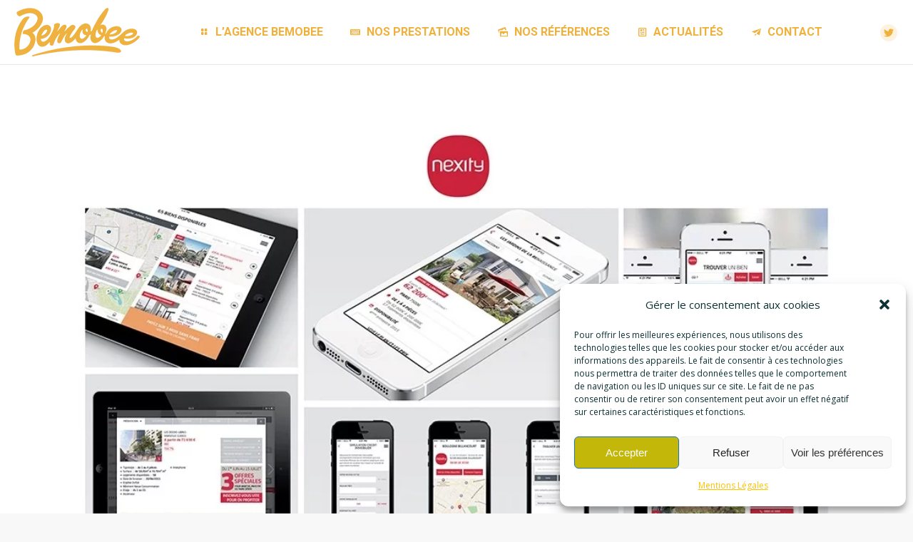

--- FILE ---
content_type: text/html; charset=UTF-8
request_url: https://bemobee.com/project/application-mobile-nexity/
body_size: 15425
content:
<!DOCTYPE html>
<!--[if lt IE 10 ]>
<html dir="ltr" lang="fr-FR"
	prefix="og: https://ogp.me/ns#"  class="old-ie no-js">
<![endif]-->
<!--[if !(IE 6) | !(IE 7) | !(IE 8)  ]><!-->
<html dir="ltr" lang="fr-FR"
	prefix="og: https://ogp.me/ns#"  class="no-js">
<!--<![endif]-->
<head>
	
	<meta charset="UTF-8" />
		<meta name="viewport" content="width=device-width, initial-scale=1, maximum-scale=1">
		<link rel="profile" href="http://gmpg.org/xfn/11" />
	<link rel="pingback" href="https://bemobee.com/xmlrpc.php" />
	
		<!-- All in One SEO 4.3.4.1 - aioseo.com -->
		<meta name="description" content="L’agence mobile Bemobee a conçu et réalisé les applications mobiles NEXITY : promotion des programmes, simulateurs , prise de rendez vous ." />
		<meta name="robots" content="max-image-preview:large" />
		<meta name="google-site-verification" content="6a78a54103f98c61" />
		<link rel="canonical" href="https://bemobee.com/project/application-mobile-nexity/" />
		<meta name="generator" content="All in One SEO (AIOSEO) 4.3.4.1 " />
		<meta property="og:locale" content="fr_FR" />
		<meta property="og:site_name" content="Bemobee : Agence UX Design et développement application mobile" />
		<meta property="og:type" content="article" />
		<meta property="og:title" content="Bemobee : Développement de l&#039;application mobile NEXITY" />
		<meta property="og:description" content="L’agence mobile Bemobee a eu le plaisir d’accompagner le groupe Nexity dans la refonte de leurs applications mobiles." />
		<meta property="og:url" content="https://bemobee.com/project/application-mobile-nexity/" />
		<meta property="og:image" content="https://bemobee.com/wp-content/uploads/2016/12/nexity.jpg" />
		<meta property="og:image:secure_url" content="https://bemobee.com/wp-content/uploads/2016/12/nexity.jpg" />
		<meta property="og:image:width" content="1000" />
		<meta property="og:image:height" content="700" />
		<meta property="article:published_time" content="2016-12-13T16:00:15+00:00" />
		<meta property="article:modified_time" content="2017-10-27T08:28:59+00:00" />
		<meta name="twitter:card" content="summary" />
		<meta name="twitter:site" content="@bemobee" />
		<meta name="twitter:title" content="Bemobee : Développement de l&#039;application mobile NEXITY" />
		<meta name="twitter:description" content="L’agence mobile Bemobee a eu le plaisir d’accompagner le groupe Nexity dans la refonte de leurs applications mobiles." />
		<meta name="twitter:creator" content="@bemobee" />
		<meta name="twitter:image" content="https://bemobee.com/wp-content/uploads/2016/12/nexity.jpg" />
		<meta name="twitter:label1" content="Écrit par" />
		<meta name="twitter:data1" content="webmaster" />
		<meta name="twitter:label2" content="Estimation du temps de lecture" />
		<meta name="twitter:data2" content="1 minute" />
		<script type="application/ld+json" class="aioseo-schema">
			{"@context":"https:\/\/schema.org","@graph":[{"@type":"BreadcrumbList","@id":"https:\/\/bemobee.com\/project\/application-mobile-nexity\/#breadcrumblist","itemListElement":[{"@type":"ListItem","@id":"https:\/\/bemobee.com\/#listItem","position":1,"item":{"@type":"WebPage","@id":"https:\/\/bemobee.com\/","name":"Accueil","description":"NOS PRESTATIONS D\u00e9veloppement d'applications Devenues des indispensables des smartphones, les applications mobiles rapportent des b\u00e9n\u00e9fices multiples pour les entreprises. Que vous d\u00e9siriez d\u00e9velopper une application grand","url":"https:\/\/bemobee.com\/"},"nextItem":"https:\/\/bemobee.com\/project\/application-mobile-nexity\/#listItem"},{"@type":"ListItem","@id":"https:\/\/bemobee.com\/project\/application-mobile-nexity\/#listItem","position":2,"item":{"@type":"WebPage","@id":"https:\/\/bemobee.com\/project\/application-mobile-nexity\/","name":"APPLICATION MOBILE NEXITY","description":"L\u2019agence mobile Bemobee a con\u00e7u et r\u00e9alis\u00e9 les applications mobiles NEXITY : promotion des programmes, simulateurs , prise de rendez vous .","url":"https:\/\/bemobee.com\/project\/application-mobile-nexity\/"},"previousItem":"https:\/\/bemobee.com\/#listItem"}]},{"@type":"Organization","@id":"https:\/\/bemobee.com\/#organization","name":"Bemobee","url":"https:\/\/bemobee.com\/","logo":{"@type":"ImageObject","url":"https:\/\/bemobee.com\/wp-content\/uploads\/2017\/01\/logo-web.png","@id":"https:\/\/bemobee.com\/#organizationLogo","width":177,"height":68,"caption":"Bemobee, agence mobile"},"image":{"@id":"https:\/\/bemobee.com\/#organizationLogo"},"sameAs":["https:\/\/twitter.com\/bemobee"]},{"@type":"Person","@id":"https:\/\/bemobee.com\/author\/webmaster\/#author","url":"https:\/\/bemobee.com\/author\/webmaster\/","name":"webmaster"},{"@type":"WebPage","@id":"https:\/\/bemobee.com\/project\/application-mobile-nexity\/#webpage","url":"https:\/\/bemobee.com\/project\/application-mobile-nexity\/","name":"Bemobee : conception et D\u00e9veloppement des applications mobiles NEXITY","description":"L\u2019agence mobile Bemobee a con\u00e7u et r\u00e9alis\u00e9 les applications mobiles NEXITY : promotion des programmes, simulateurs , prise de rendez vous .","inLanguage":"fr-FR","isPartOf":{"@id":"https:\/\/bemobee.com\/#website"},"breadcrumb":{"@id":"https:\/\/bemobee.com\/project\/application-mobile-nexity\/#breadcrumblist"},"author":{"@id":"https:\/\/bemobee.com\/author\/webmaster\/#author"},"creator":{"@id":"https:\/\/bemobee.com\/author\/webmaster\/#author"},"image":{"@type":"ImageObject","url":"https:\/\/bemobee.com\/wp-content\/uploads\/2016\/12\/nexity.jpg","@id":"https:\/\/bemobee.com\/#mainImage","width":1000,"height":700,"caption":"APPLICATION NEXITY"},"primaryImageOfPage":{"@id":"https:\/\/bemobee.com\/project\/application-mobile-nexity\/#mainImage"},"datePublished":"2016-12-13T16:00:15+01:00","dateModified":"2017-10-27T08:28:59+02:00"},{"@type":"WebSite","@id":"https:\/\/bemobee.com\/#website","url":"https:\/\/bemobee.com\/","name":"Bemobee : Agence UX Design et d\u00e9veloppement application mobile","description":"agence mobile  : d\u00e9veloppement application, pwa, sites mobiles first","inLanguage":"fr-FR","publisher":{"@id":"https:\/\/bemobee.com\/#organization"}}]}
		</script>
		<!-- All in One SEO -->

<script type="text/javascript">
function createCookie(a,d,b){if(b){var c=new Date;c.setTime(c.getTime()+864E5*b);b="; expires="+c.toGMTString()}else b="";document.cookie=a+"="+d+b+"; path=/"}function readCookie(a){a+="=";for(var d=document.cookie.split(";"),b=0;b<d.length;b++){for(var c=d[b];" "==c.charAt(0);)c=c.substring(1,c.length);if(0==c.indexOf(a))return c.substring(a.length,c.length)}return null}function eraseCookie(a){createCookie(a,"",-1)}
function areCookiesEnabled(){var a=!1;createCookie("testing","Hello",1);null!=readCookie("testing")&&(a=!0,eraseCookie("testing"));return a}(function(a){var d=readCookie("devicePixelRatio"),b=void 0===a.devicePixelRatio?1:a.devicePixelRatio;areCookiesEnabled()&&null==d&&(createCookie("devicePixelRatio",b,7),1!=b&&a.location.reload(!0))})(window);
</script>
	<!-- This site is optimized with the Yoast SEO plugin v18.9 - https://yoast.com/wordpress/plugins/seo/ -->
	<title>Bemobee : conception et Développement des applications mobiles NEXITY</title>
	<meta name="description" content="L’agence mobile Bemobee a conçu et réalisé les applications mobiles NEXITY : promotion des programmes, simulateurs , prise de rendez vous ." />
	<meta name="robots" content="index, follow, max-snippet:-1, max-image-preview:large, max-video-preview:-1" />
	<link rel="canonical" href="https://bemobee.com/project/application-mobile-nexity/" />
	<meta property="og:locale" content="fr_FR" />
	<meta property="og:type" content="article" />
	<meta property="og:title" content="Bemobee : Développement de l&#039;application mobile NEXITY" />
	<meta property="og:description" content="L’agence mobile Bemobee a eu le plaisir d’accompagner le groupe Nexity dans la refonte de leurs applications mobiles." />
	<meta property="og:url" content="https://bemobee.com/project/application-mobile-nexity/" />
	<meta property="og:site_name" content="Bemobee : Agence UX Design et développement application mobile" />
	<meta property="article:modified_time" content="2017-10-27T08:28:59+00:00" />
	<meta property="og:image" content="https://bemobee.com/wp-content/uploads/2016/12/nexity.jpg" />
	<meta property="og:image:width" content="1000" />
	<meta property="og:image:height" content="700" />
	<meta property="og:image:type" content="image/jpeg" />
	<meta name="twitter:card" content="summary" />
	<meta name="twitter:title" content="Bemobee : Développement de l&#039;application mobile NEXITY" />
	<meta name="twitter:description" content="L’agence mobile Bemobee a eu le plaisir d’accompagner le groupe Nexity dans la refonte de leurs applications mobiles." />
	<meta name="twitter:image" content="https://bemobee.com/wp-content/uploads/2016/12/nexity.jpg" />
	<meta name="twitter:site" content="@bemobee" />
	<meta name="twitter:label1" content="Durée de lecture estimée" />
	<meta name="twitter:data1" content="1 minute" />
	<script type="application/ld+json" class="yoast-schema-graph">{"@context":"https://schema.org","@graph":[{"@type":"Organization","@id":"https://bemobee.com/#organization","name":"Bemobee","url":"https://bemobee.com/","sameAs":["https://twitter.com/bemobee"],"logo":{"@type":"ImageObject","inLanguage":"fr-FR","@id":"https://bemobee.com/#/schema/logo/image/","url":"https://bemobee.com/wp-content/uploads/2017/01/logo-web.png","contentUrl":"https://bemobee.com/wp-content/uploads/2017/01/logo-web.png","width":177,"height":68,"caption":"Bemobee"},"image":{"@id":"https://bemobee.com/#/schema/logo/image/"}},{"@type":"WebSite","@id":"https://bemobee.com/#website","url":"https://bemobee.com/","name":"Bemobee : Agence UX Design et développement application mobile","description":"agence mobile  : développement application, pwa, sites mobiles first","publisher":{"@id":"https://bemobee.com/#organization"},"potentialAction":[{"@type":"SearchAction","target":{"@type":"EntryPoint","urlTemplate":"https://bemobee.com/?s={search_term_string}"},"query-input":"required name=search_term_string"}],"inLanguage":"fr-FR"},{"@type":"ImageObject","inLanguage":"fr-FR","@id":"https://bemobee.com/project/application-mobile-nexity/#primaryimage","url":"https://bemobee.com/wp-content/uploads/2016/12/nexity.jpg","contentUrl":"https://bemobee.com/wp-content/uploads/2016/12/nexity.jpg","width":1000,"height":700,"caption":"APPLICATION NEXITY"},{"@type":"WebPage","@id":"https://bemobee.com/project/application-mobile-nexity/#webpage","url":"https://bemobee.com/project/application-mobile-nexity/","name":"Bemobee : conception et Développement des applications mobiles NEXITY","isPartOf":{"@id":"https://bemobee.com/#website"},"primaryImageOfPage":{"@id":"https://bemobee.com/project/application-mobile-nexity/#primaryimage"},"datePublished":"2016-12-13T16:00:15+00:00","dateModified":"2017-10-27T08:28:59+00:00","description":"L’agence mobile Bemobee a conçu et réalisé les applications mobiles NEXITY : promotion des programmes, simulateurs , prise de rendez vous .","breadcrumb":{"@id":"https://bemobee.com/project/application-mobile-nexity/#breadcrumb"},"inLanguage":"fr-FR","potentialAction":[{"@type":"ReadAction","target":["https://bemobee.com/project/application-mobile-nexity/"]}]},{"@type":"BreadcrumbList","@id":"https://bemobee.com/project/application-mobile-nexity/#breadcrumb","itemListElement":[{"@type":"ListItem","position":1,"name":"Accueil","item":"https://bemobee.com/"},{"@type":"ListItem","position":2,"name":"Portfolio","item":"https://bemobee.com/project/"},{"@type":"ListItem","position":3,"name":"APPLICATION MOBILE NEXITY"}]}]}</script>
	<!-- / Yoast SEO plugin. -->


<link rel='dns-prefetch' href='//fonts.googleapis.com' />
<link rel='dns-prefetch' href='//s.w.org' />
<link rel="alternate" type="application/rss+xml" title="Bemobee : Agence UX Design et développement application mobile &raquo; Flux" href="https://bemobee.com/feed/" />
<link rel="alternate" type="application/rss+xml" title="Bemobee : Agence UX Design et développement application mobile &raquo; Flux des commentaires" href="https://bemobee.com/comments/feed/" />
		<script type="text/javascript">
			window._wpemojiSettings = {"baseUrl":"https:\/\/s.w.org\/images\/core\/emoji\/12.0.0-1\/72x72\/","ext":".png","svgUrl":"https:\/\/s.w.org\/images\/core\/emoji\/12.0.0-1\/svg\/","svgExt":".svg","source":{"concatemoji":"https:\/\/bemobee.com\/wp-includes\/js\/wp-emoji-release.min.js?ver=5ce8cbf3974e0520c0b935f52e66d17c"}};
			/*! This file is auto-generated */
			!function(e,a,t){var r,n,o,i,p=a.createElement("canvas"),s=p.getContext&&p.getContext("2d");function c(e,t){var a=String.fromCharCode;s.clearRect(0,0,p.width,p.height),s.fillText(a.apply(this,e),0,0);var r=p.toDataURL();return s.clearRect(0,0,p.width,p.height),s.fillText(a.apply(this,t),0,0),r===p.toDataURL()}function l(e){if(!s||!s.fillText)return!1;switch(s.textBaseline="top",s.font="600 32px Arial",e){case"flag":return!c([127987,65039,8205,9895,65039],[127987,65039,8203,9895,65039])&&(!c([55356,56826,55356,56819],[55356,56826,8203,55356,56819])&&!c([55356,57332,56128,56423,56128,56418,56128,56421,56128,56430,56128,56423,56128,56447],[55356,57332,8203,56128,56423,8203,56128,56418,8203,56128,56421,8203,56128,56430,8203,56128,56423,8203,56128,56447]));case"emoji":return!c([55357,56424,55356,57342,8205,55358,56605,8205,55357,56424,55356,57340],[55357,56424,55356,57342,8203,55358,56605,8203,55357,56424,55356,57340])}return!1}function d(e){var t=a.createElement("script");t.src=e,t.defer=t.type="text/javascript",a.getElementsByTagName("head")[0].appendChild(t)}for(i=Array("flag","emoji"),t.supports={everything:!0,everythingExceptFlag:!0},o=0;o<i.length;o++)t.supports[i[o]]=l(i[o]),t.supports.everything=t.supports.everything&&t.supports[i[o]],"flag"!==i[o]&&(t.supports.everythingExceptFlag=t.supports.everythingExceptFlag&&t.supports[i[o]]);t.supports.everythingExceptFlag=t.supports.everythingExceptFlag&&!t.supports.flag,t.DOMReady=!1,t.readyCallback=function(){t.DOMReady=!0},t.supports.everything||(n=function(){t.readyCallback()},a.addEventListener?(a.addEventListener("DOMContentLoaded",n,!1),e.addEventListener("load",n,!1)):(e.attachEvent("onload",n),a.attachEvent("onreadystatechange",function(){"complete"===a.readyState&&t.readyCallback()})),(r=t.source||{}).concatemoji?d(r.concatemoji):r.wpemoji&&r.twemoji&&(d(r.twemoji),d(r.wpemoji)))}(window,document,window._wpemojiSettings);
		</script>
		<style type="text/css">
img.wp-smiley,
img.emoji {
	display: inline !important;
	border: none !important;
	box-shadow: none !important;
	height: 1em !important;
	width: 1em !important;
	margin: 0 .07em !important;
	vertical-align: -0.1em !important;
	background: none !important;
	padding: 0 !important;
}
</style>
	<link rel='stylesheet' id='layerslider-css'  href='https://bemobee.com/wp-content/plugins/LayerSlider/static/layerslider/css/layerslider.css?ver=6.0.6' type='text/css' media='all' />
<link rel='stylesheet' id='ls-google-fonts-css'  href='https://fonts.googleapis.com/css?family=Lato:100,300,regular,700,900%7COpen+Sans:300%7CIndie+Flower:regular%7COswald:300,regular,700&#038;subset=latin%2Clatin-ext' type='text/css' media='all' />
<link rel='stylesheet' id='wp-block-library-css'  href='https://bemobee.com/wp-includes/css/dist/block-library/style.min.css?ver=5ce8cbf3974e0520c0b935f52e66d17c' type='text/css' media='all' />
<link rel='stylesheet' id='contact-form-7-css'  href='https://bemobee.com/wp-content/plugins/contact-form-7/includes/css/styles.css?ver=5.5.6.1' type='text/css' media='all' />
<style id='contact-form-7-inline-css' type='text/css'>
.wpcf7 .wpcf7-recaptcha iframe {margin-bottom: 0;}.wpcf7 .wpcf7-recaptcha[data-align="center"] > div {margin: 0 auto;}.wpcf7 .wpcf7-recaptcha[data-align="right"] > div {margin: 0 0 0 auto;}
</style>
<link rel='stylesheet' id='tp_twitter_plugin_css-css'  href='https://bemobee.com/wp-content/plugins/recent-tweets-widget/tp_twitter_plugin.css?ver=1.0' type='text/css' media='screen' />
<link rel='stylesheet' id='rs-plugin-settings-css'  href='https://bemobee.com/wp-content/plugins/revslider/public/assets/css/settings.css?ver=5.3.0.2' type='text/css' media='all' />
<style id='rs-plugin-settings-inline-css' type='text/css'>
#rs-demo-id {}
</style>
<link rel='stylesheet' id='cmplz-general-css'  href='https://bemobee.com/wp-content/plugins/complianz-gdpr/assets/css/cookieblocker.min.css?ver=6.4.0' type='text/css' media='all' />
<link rel='stylesheet' id='simple-social-icons-font-css'  href='https://bemobee.com/wp-content/plugins/simple-social-icons/css/style.css?ver=3.0.2' type='text/css' media='all' />
<link rel='stylesheet' id='js_composer_front-css'  href='//bemobee.com/wp-content/uploads/js_composer/js_composer_front_custom.css?ver=5.0.1' type='text/css' media='all' />
<link rel='stylesheet' id='dt-web-fonts-css'  href='//fonts.googleapis.com/css?family=Roboto%3A400%2C500%2C700%7COpen+Sans%3A400%2C600%7CAbril+Fatface&#038;ver=5ce8cbf3974e0520c0b935f52e66d17c' type='text/css' media='all' />
<link rel='stylesheet' id='dt-main-css'  href='https://bemobee.com/wp-content/themes/dt-the7/css/main.min.css?ver=1.0.0' type='text/css' media='all' />
<!--[if lt IE 10]>
<link rel='stylesheet' id='dt-old-ie-css'  href='https://bemobee.com/wp-content/themes/dt-the7/css/old-ie.css?ver=1.0.0' type='text/css' media='all' />
<![endif]-->
<link rel='stylesheet' id='dt-awsome-fonts-css'  href='https://bemobee.com/wp-content/themes/dt-the7/fonts/FontAwesome/css/font-awesome.min.css?ver=1.0.0' type='text/css' media='all' />
<link rel='stylesheet' id='dt-fontello-css'  href='https://bemobee.com/wp-content/themes/dt-the7/fonts/fontello/css/fontello.min.css?ver=1.0.0' type='text/css' media='all' />
<link rel='stylesheet' id='the7pt-static-css'  href='https://bemobee.com/wp-content/themes/dt-the7/css/post-type.css?ver=1.0.0' type='text/css' media='all' />
<!--[if lt IE 10]>
<link rel='stylesheet' id='dt-custom-old-ie.less-css'  href='https://bemobee.com/wp-content/uploads/wp-less/dt-the7/css/custom-old-ie-1fa958c893.css?ver=1.0.0' type='text/css' media='all' />
<![endif]-->
<link rel='stylesheet' id='dt-custom.less-css'  href='https://bemobee.com/wp-content/uploads/wp-less/dt-the7/css/custom-1fa958c893.css?ver=1.0.0' type='text/css' media='all' />
<link rel='stylesheet' id='dt-media.less-css'  href='https://bemobee.com/wp-content/uploads/wp-less/dt-the7/css/media-1fa958c893.css?ver=1.0.0' type='text/css' media='all' />
<link rel='stylesheet' id='the7pt.less-css'  href='https://bemobee.com/wp-content/uploads/wp-less/dt-the7/css/post-type-dynamic-1fa958c893.css?ver=1.0.0' type='text/css' media='all' />
<link rel='stylesheet' id='style-css'  href='https://bemobee.com/wp-content/themes/dt-the7-child/style.css?ver=1.0.0' type='text/css' media='all' />
<link rel='stylesheet' id='bsf-Defaults-css'  href='https://bemobee.com/wp-content/uploads/smile_fonts/Defaults/Defaults.css?ver=5ce8cbf3974e0520c0b935f52e66d17c' type='text/css' media='all' />
<script type='text/javascript' src='https://bemobee.com/wp-includes/js/jquery/jquery.js?ver=1.12.4-wp'></script>
<script type='text/javascript' src='https://bemobee.com/wp-includes/js/jquery/jquery-migrate.min.js?ver=1.4.1'></script>
<script type='text/javascript' src='https://bemobee.com/wp-content/plugins/LayerSlider/static/layerslider/js/greensock.js?ver=1.19.0'></script>
<script type='text/javascript'>
/* <![CDATA[ */
var LS_Meta = {"v":"6.0.6"};
/* ]]> */
</script>
<script type='text/javascript' src='https://bemobee.com/wp-content/plugins/LayerSlider/static/layerslider/js/layerslider.kreaturamedia.jquery.js?ver=6.0.6'></script>
<script type='text/javascript' src='https://bemobee.com/wp-content/plugins/LayerSlider/static/layerslider/js/layerslider.transitions.js?ver=6.0.6'></script>
<script type='text/javascript' src='https://bemobee.com/wp-content/plugins/google-analytics-for-wordpress/assets/js/frontend-gtag.min.js?ver=8.17'></script>
<script data-cfasync="false" data-wpfc-render="false" type="text/javascript" id='monsterinsights-frontend-script-js-extra'>/* <![CDATA[ */
var monsterinsights_frontend = {"js_events_tracking":"true","download_extensions":"doc,pdf,ppt,zip,xls,docx,pptx,xlsx","inbound_paths":"[{\"path\":\"\\\/go\\\/\",\"label\":\"affiliate\"},{\"path\":\"\\\/recommend\\\/\",\"label\":\"affiliate\"}]","home_url":"https:\/\/bemobee.com","hash_tracking":"false","v4_id":"G-PRLXLKGGJ8"};/* ]]> */
</script>
<script type='text/javascript' src='https://bemobee.com/wp-content/plugins/revslider/public/assets/js/jquery.themepunch.tools.min.js?ver=5.3.0.2'></script>
<script type='text/javascript' src='https://bemobee.com/wp-content/plugins/revslider/public/assets/js/jquery.themepunch.revolution.min.js?ver=5.3.0.2'></script>
<script type='text/javascript'>
/* <![CDATA[ */
var dtLocal = {"themeUrl":"https:\/\/bemobee.com\/wp-content\/themes\/dt-the7","passText":"Pour voir ce contenu, entrer le mots de passe:","moreButtonText":{"loading":"Chargement..."},"postID":"15238","ajaxurl":"https:\/\/bemobee.com\/wp-admin\/admin-ajax.php","contactNonce":"2a36ca03e6","ajaxNonce":"06bcdec822","pageData":"","themeSettings":{"smoothScroll":"off","lazyLoading":false,"accentColor":{"mode":"solid","color":"#efb13c"},"floatingHeader":{"showAfter":94,"showMenu":true,"height":56,"logo":{"showLogo":true,"html":"<img class=\" preload-me\" src=\"https:\/\/bemobee.com\/wp-content\/uploads\/2017\/01\/logo-web.png\" srcset=\"https:\/\/bemobee.com\/wp-content\/uploads\/2017\/01\/logo-web.png 177w, https:\/\/bemobee.com\/wp-content\/uploads\/2017\/01\/logo-web.png 177w\" width=\"177\" height=\"68\"   sizes=\"177px\" alt=\"Bemobee : Agence UX Design et d\u00e9veloppement application mobile\" \/>"}},"mobileHeader":{"firstSwitchPoint":990,"secondSwitchPoint":500},"content":{"responsivenessTreshold":"970","textColor":"#787d85","headerColor":"#3b3f4a"},"stripes":{"stripe1":{"textColor":"#787d85","headerColor":"#3b3f4a"},"stripe2":{"textColor":"#8b9199","headerColor":"#ffffff"},"stripe3":{"textColor":"#ffffff","headerColor":"#ffffff"}}},"VCMobileScreenWidth":"768"};
/* ]]> */
</script>
<script type='text/javascript' src='https://bemobee.com/wp-content/themes/dt-the7/js/above-the-fold.min.js?ver=1.0.0'></script>
<script type='text/javascript' src='https://bemobee.com/wp-content/plugins/google-analyticator/external-tracking.min.js?ver=6.5.4'></script>
<meta name="generator" content="Powered by LayerSlider 6.0.6 - Multi-Purpose, Responsive, Parallax, Mobile-Friendly Slider Plugin for WordPress." />
<!-- LayerSlider updates and docs at: https://layerslider.kreaturamedia.com -->
<link rel='https://api.w.org/' href='https://bemobee.com/wp-json/' />
<link rel="EditURI" type="application/rsd+xml" title="RSD" href="https://bemobee.com/xmlrpc.php?rsd" />
<link rel="wlwmanifest" type="application/wlwmanifest+xml" href="https://bemobee.com/wp-includes/wlwmanifest.xml" /> 

<link rel='shortlink' href='https://bemobee.com/?p=15238' />
<link rel="alternate" type="application/json+oembed" href="https://bemobee.com/wp-json/oembed/1.0/embed?url=https%3A%2F%2Fbemobee.com%2Fproject%2Fapplication-mobile-nexity%2F" />
<link rel="alternate" type="text/xml+oembed" href="https://bemobee.com/wp-json/oembed/1.0/embed?url=https%3A%2F%2Fbemobee.com%2Fproject%2Fapplication-mobile-nexity%2F&#038;format=xml" />
<style>.cmplz-hidden{display:none!important;}</style><meta name="generator" content="Powered by Visual Composer - drag and drop page builder for WordPress."/>
<!--[if lte IE 9]><link rel="stylesheet" type="text/css" href="https://bemobee.com/wp-content/plugins/js_composer/assets/css/vc_lte_ie9.min.css" media="screen"><![endif]--><meta name="generator" content="Powered by Slider Revolution 5.3.0.2 - responsive, Mobile-Friendly Slider Plugin for WordPress with comfortable drag and drop interface." />
<link rel="icon" href="https://bemobee.com/wp-content/uploads/2021/05/cropped-BEMOBEE-Logo_short-1-1-150x150.png" sizes="32x32" />
<link rel="icon" href="https://bemobee.com/wp-content/uploads/2021/05/cropped-BEMOBEE-Logo_short-1-1-300x300.png" sizes="192x192" />
<link rel="apple-touch-icon" href="https://bemobee.com/wp-content/uploads/2021/05/cropped-BEMOBEE-Logo_short-1-1-300x300.png" />
<meta name="msapplication-TileImage" content="https://bemobee.com/wp-content/uploads/2021/05/cropped-BEMOBEE-Logo_short-1-1-300x300.png" />
<!-- Google Analytics Tracking by Google Analyticator 6.5.4: http://www.videousermanuals.com/google-analyticator/ -->
<script type="text/javascript">
    var analyticsFileTypes = [''];
    var analyticsSnippet = 'disabled';
    var analyticsEventTracking = 'enabled';
</script>
<script data-service="google-analytics" data-category="statistics" type="text/plain">
	(function(i,s,o,g,r,a,m){i['GoogleAnalyticsObject']=r;i[r]=i[r]||function(){
	(i[r].q=i[r].q||[]).push(arguments)},i[r].l=1*new Date();a=s.createElement(o),
	m=s.getElementsByTagName(o)[0];a.async=1;a.src=g;m.parentNode.insertBefore(a,m)
	})(window,document,'script','//www.google-analytics.com/analytics.js','ga');
	ga('create', 'UA-84272382-1', 'auto');
 
	ga('send', 'pageview');
</script>
<noscript><style type="text/css"> .wpb_animate_when_almost_visible { opacity: 1; }</style></noscript><meta name="google-site-verification" content="I2duicrnLg5sc89VF-0ZTXkShPbKPG84GDtrX8ncqcY" />
</head>
<body data-cmplz=1 class="dt_portfolio-template-default single single-portfolio postid-15238 no-comments title-off disabled-hover-icons overlay-cursor-on srcset-enabled btn-material custom-btn-color custom-btn-hover-color footer-overlap contact-form-minimal accent-bullets bold-icons phantom-fade phantom-line-decoration phantom-custom-logo-on floating-mobile-menu-icon top-header first-switch-logo-left first-switch-menu-right second-switch-logo-left second-switch-menu-right layzr-loading-on no-avatars wpb-js-composer js-comp-ver-5.0.1 vc_responsive elementor-default elementor-kit-17489 outlined-portfolio-icons album-minuatures-style-2">

<div id="page">
	<a class="skip-link screen-reader-text" href="#content">Contenu en pleine largeur</a>

<div class="masthead inline-header center widgets full-height full-width line-decoration dt-parent-menu-clickable show-device-logo show-mobile-logo" role="banner">

	
	<header class="header-bar">

						<div class="branding">

					<a href="https://bemobee.com/"><img class=" preload-me" src="https://bemobee.com/wp-content/uploads/2017/01/logo-web.png" srcset="https://bemobee.com/wp-content/uploads/2017/01/logo-web.png 177w, https://bemobee.com/wp-content/uploads/2017/01/logo-web.png 177w" width="177" height="68"   sizes="177px" alt="Bemobee : Agence UX Design et développement application mobile" /><img class="mobile-logo preload-me" src="https://bemobee.com/wp-content/uploads/2017/01/logo-web.png" srcset="https://bemobee.com/wp-content/uploads/2017/01/logo-web.png 177w, https://bemobee.com/wp-content/uploads/2017/01/logo-web.png 177w" width="177" height="68"   sizes="177px" alt="Bemobee : Agence UX Design et développement application mobile" /></a>
					<div id="site-title" class="assistive-text">Bemobee : Agence UX Design et développement application mobile</div>
					<div id="site-description" class="assistive-text">agence mobile  : développement application, pwa, sites mobiles first</div>

					
					
				</div>
		<ul id="primary-menu" class="main-nav underline-decoration l-to-r-line outside-item-remove-margin" role="menu"><li class="menu-item menu-item-type-post_type menu-item-object-page menu-item-15308 first dt-mega-menu mega-auto-width mega-column-3"><a href='https://bemobee.com/agence-mobile-bemobee/' data-level='1'><i class="fa icon-layout"></i><span class="menu-item-text"><span class="menu-text">L&rsquo;agence Bemobee</span></span></a></li> <li class="menu-item menu-item-type-post_type menu-item-object-page menu-item-has-children menu-item-15307 has-children"><a href='https://bemobee.com/prestations-bemobee/' data-level='1'><i class="fa icon-keyboard"></i><span class="menu-item-text"><span class="menu-text">Nos prestations</span></span></a><ul class="sub-nav hover-style-bg level-arrows-on"><li class="menu-item menu-item-type-post_type menu-item-object-page menu-item-15321 first"><a href='https://bemobee.com/conseil/' data-level='2'><i class="fa icon-check"></i><span class="menu-item-text"><span class="menu-text">Conseil</span></span></a></li> <li class="menu-item menu-item-type-post_type menu-item-object-page menu-item-15318"><a href='https://bemobee.com/ux-design/' data-level='2'><i class="fa icon-check"></i><span class="menu-item-text"><span class="menu-text">UX Design</span></span></a></li> <li class="menu-item menu-item-type-post_type menu-item-object-page menu-item-15319"><a href='https://bemobee.com/applications-mobiles/' data-level='2'><i class="fa icon-check"></i><span class="menu-item-text"><span class="menu-text">Applications mobiles</span></span></a></li> <li class="menu-item menu-item-type-post_type menu-item-object-page menu-item-15322"><a href='https://bemobee.com/sites-web/' data-level='2'><i class="fa icon-check"></i><span class="menu-item-text"><span class="menu-text">Sites web</span></span></a></li> <li class="menu-item menu-item-type-post_type menu-item-object-page menu-item-15320"><a href='https://bemobee.com/referencement/' data-level='2'><i class="fa icon-check"></i><span class="menu-item-text"><span class="menu-text">Référencement</span></span></a></li> </ul></li> <li class="menu-item menu-item-type-post_type menu-item-object-page menu-item-has-children menu-item-18028 has-children"><a href='https://bemobee.com/references/' data-level='1'><i class="fa icon-picture"></i><span class="menu-item-text"><span class="menu-text">Nos références</span></span></a><ul class="sub-nav hover-style-bg level-arrows-on"><li class="menu-item menu-item-type-post_type menu-item-object-page menu-item-18030 first"><a href='https://bemobee.com/applications-professionnelles/' data-level='2'><i class="fa icon-check"></i><span class="menu-item-text"><span class="menu-text">Applications professionnelles</span></span></a></li> <li class="menu-item menu-item-type-post_type menu-item-object-page menu-item-18029"><a href='https://bemobee.com/applications-grand-public/' data-level='2'><i class="fa icon-check"></i><span class="menu-item-text"><span class="menu-text">Applications grand public</span></span></a></li> <li class="menu-item menu-item-type-post_type menu-item-object-page menu-item-18031"><a href='https://bemobee.com/references-clients/' data-level='2'><i class="fa icon-check"></i><span class="menu-item-text"><span class="menu-text">Références clients</span></span></a></li> </ul></li> <li class="menu-item menu-item-type-post_type menu-item-object-page current_page_parent menu-item-15314"><a href='https://bemobee.com/actualites-bemobee/' data-level='1'><i class="fa icon-newspaper"></i><span class="menu-item-text"><span class="menu-text">Actualités</span></span></a></li> <li class="menu-item menu-item-type-post_type menu-item-object-page menu-item-15305"><a href='https://bemobee.com/contact/' data-level='1'><i class="fa icon-paper-plane"></i><span class="menu-item-text"><span class="menu-text">Contact</span></span></a></li> </ul>
		<div class="mini-widgets"><div class="soc-ico show-on-desktop near-logo-first-switch in-menu-second-switch custom-bg hover-accent-bg"><a title="Twitter" href="https://twitter.com/bemobee" target="_blank" class="twitter"><span class="assistive-text">Twitter</span></a></div></div>
	</header>

</div><div class='dt-close-mobile-menu-icon'><span></span></div>
<div class='dt-mobile-header'>
	<ul id="mobile-menu" class="mobile-main-nav" role="menu">
		<li class="menu-item menu-item-type-post_type menu-item-object-page menu-item-15308 first dt-mega-menu mega-auto-width mega-column-3"><a href='https://bemobee.com/agence-mobile-bemobee/' data-level='1'><i class="fa icon-layout"></i><span class="menu-item-text"><span class="menu-text">L&rsquo;agence Bemobee</span></span></a></li> <li class="menu-item menu-item-type-post_type menu-item-object-page menu-item-has-children menu-item-15307 has-children"><a href='https://bemobee.com/prestations-bemobee/' data-level='1'><i class="fa icon-keyboard"></i><span class="menu-item-text"><span class="menu-text">Nos prestations</span></span></a><ul class="sub-nav hover-style-bg level-arrows-on"><li class="menu-item menu-item-type-post_type menu-item-object-page menu-item-15321 first"><a href='https://bemobee.com/conseil/' data-level='2'><i class="fa icon-check"></i><span class="menu-item-text"><span class="menu-text">Conseil</span></span></a></li> <li class="menu-item menu-item-type-post_type menu-item-object-page menu-item-15318"><a href='https://bemobee.com/ux-design/' data-level='2'><i class="fa icon-check"></i><span class="menu-item-text"><span class="menu-text">UX Design</span></span></a></li> <li class="menu-item menu-item-type-post_type menu-item-object-page menu-item-15319"><a href='https://bemobee.com/applications-mobiles/' data-level='2'><i class="fa icon-check"></i><span class="menu-item-text"><span class="menu-text">Applications mobiles</span></span></a></li> <li class="menu-item menu-item-type-post_type menu-item-object-page menu-item-15322"><a href='https://bemobee.com/sites-web/' data-level='2'><i class="fa icon-check"></i><span class="menu-item-text"><span class="menu-text">Sites web</span></span></a></li> <li class="menu-item menu-item-type-post_type menu-item-object-page menu-item-15320"><a href='https://bemobee.com/referencement/' data-level='2'><i class="fa icon-check"></i><span class="menu-item-text"><span class="menu-text">Référencement</span></span></a></li> </ul></li> <li class="menu-item menu-item-type-post_type menu-item-object-page menu-item-has-children menu-item-18028 has-children"><a href='https://bemobee.com/references/' data-level='1'><i class="fa icon-picture"></i><span class="menu-item-text"><span class="menu-text">Nos références</span></span></a><ul class="sub-nav hover-style-bg level-arrows-on"><li class="menu-item menu-item-type-post_type menu-item-object-page menu-item-18030 first"><a href='https://bemobee.com/applications-professionnelles/' data-level='2'><i class="fa icon-check"></i><span class="menu-item-text"><span class="menu-text">Applications professionnelles</span></span></a></li> <li class="menu-item menu-item-type-post_type menu-item-object-page menu-item-18029"><a href='https://bemobee.com/applications-grand-public/' data-level='2'><i class="fa icon-check"></i><span class="menu-item-text"><span class="menu-text">Applications grand public</span></span></a></li> <li class="menu-item menu-item-type-post_type menu-item-object-page menu-item-18031"><a href='https://bemobee.com/references-clients/' data-level='2'><i class="fa icon-check"></i><span class="menu-item-text"><span class="menu-text">Références clients</span></span></a></li> </ul></li> <li class="menu-item menu-item-type-post_type menu-item-object-page current_page_parent menu-item-15314"><a href='https://bemobee.com/actualites-bemobee/' data-level='1'><i class="fa icon-newspaper"></i><span class="menu-item-text"><span class="menu-text">Actualités</span></span></a></li> <li class="menu-item menu-item-type-post_type menu-item-object-page menu-item-15305"><a href='https://bemobee.com/contact/' data-level='1'><i class="fa icon-paper-plane"></i><span class="menu-item-text"><span class="menu-text">Contact</span></span></a></li> 	</ul>
	<div class='mobile-mini-widgets-in-menu'></div>
</div><div class="page-inner">

	
	
	
	<div id="main" class="sidebar-none"  >

		
		<div class="main-gradient"></div>
		<div class="wf-wrap">
			<div class="wf-container-main">

				
	
	
		
		<div id="content" class="content" role="main">

			
				
	<article id="post-15238" class="project-post post-15238 dt_portfolio type-dt_portfolio status-publish has-post-thumbnail dt_portfolio_category-professionnels dt_portfolio_category-32 description-off">

		<div class="wf-container"><div class="wf-cell wf-1 project-slider"><div class="images-container"><a href="https://bemobee.com/wp-content/uploads/2016/12/nexity.jpg" class="dt-single-mfp-popup dt-mfp-item rollover rollover-zoom mfp-image layzr-bg"  data-dt-img-description=""><img src="data:image/svg+xml;charset=utf-8,%3Csvg xmlns%3D'http%3A%2F%2Fwww.w3.org%2F2000%2Fsvg' viewBox%3D'0 0 1000 700'%2F%3E" data-src="https://bemobee.com/wp-content/uploads/2016/12/nexity.jpg" data-srcset="https://bemobee.com/wp-content/uploads/2016/12/nexity.jpg 1000w" class="lazy-load preload-me" alt="APPLICATION NEXITY"  width="1000" height="700"  /></a></div></div></div><div class="wf-container"><div class="wf-cell wf-1 project-content"><div class="vc_row wpb_row vc_row-fluid dt-default" style="margin-top: 0px;margin-bottom: 0px"><div class="wpb_column vc_column_container vc_col-sm-12"><div class="vc_column-inner "><div class="wpb_wrapper"><div class="vc_empty_space"  style="height: 40px" ><span class="vc_empty_space_inner"></span></div>

	<div class="wpb_text_column wpb_content_element ">
		<div class="wpb_wrapper">
			<h4 style="text-align: center;"><span style="color: #efb13c;">Applications mobiles NEXITY : Conception et développement </span></h4>
<p><strong>L’agence mobile Bemobee a conçu et réalisé les applications mobiles et tablettes NEXITY </strong></p>
<p style="text-align: justify;">La demande était la refonte fonctionnelle, ergonomique et technique de leurs applications mobiles.</p>
<p style="text-align: justify;">Les équipes de Bemobee ont ainsi créé pour ces applications mobiles iPad, iPhone et Android des interfaces ergonomiques . Elle sont totalement innovantes, dans le pur respect de la nouvelle charte Nexity.</p>
<p style="text-align: justify;">Les applications mobiles NEXITY permettent donc d&rsquo;offrir aux utilisateurs des superbes interfaces intuitives, simples, fluides et rapides.</p>
<p style="text-align: justify;">Technologiquement avancées, ces applications mobiles offrent une multitude de services jamais vus sur une application immobilière.</p>
<p style="text-align: justify;">Les applications mobiles Nexity, c&rsquo;est plus de 30 000 annonces sont accessibles par liste ou carte.</p>
<p style="text-align: justify;">Les utilisateurs peuvent visualiser les commerces, écoles, ou services à proximité. Ils peuvent télécharger les plans des logements neufs et prendre rendez vous avec les conseillers.</p>
<p style="text-align: justify;">Enfin, les utilisateurs peuvent effectuer des calculs grâce aux simulateurs. Par exemple, la capacité d&#8217;emprunt, le montant des mensualité, les frais de notaires, les réduction d&rsquo;impôts, simulation de revenus ..</p>
<p style="text-align: justify;"><strong>L&rsquo;application mobile NEXITY est disponible sur l&rsquo;Apple Store:</strong></p>
<p style="text-align: justify;"><a href="https://itunes.apple.com/fr/app/nexity-agence-immobiliere/id360152810?mt=8"><img class="size-full wp-image-15825 alignleft" src="https://bemobee.com/wp-content/uploads/2016/12/buy-apple.png" alt="" width="176" height="56" /></a></p>

		</div>
	</div>
</div></div></div></div>
</div></div>
	</article>

<div class="single-related-posts"><h3>Projets similaires :</h3><div class="arrows-accent related-projects slider-wrapper description-under-image content-align-centre" data-padding-side="30" data-autoslide="false" data-delay="" data-loop="false" data-max-width="80"><div class="frame fullwidth-slider"><ul class="clearfix"><li class="fs-entry">

<article class="post post-19646 dt_portfolio type-dt_portfolio status-publish has-post-thumbnail dt_portfolio_category-professionnels dt_portfolio_category-32 text-centered description-off">

	<div class="project-list-media">
	<figure class="buttons-on-img ">
		<a href="https://bemobee.com/project/application-mobile-my-pomona/" class="alignnone rollover layzr-bg" title="Pomona-Planche" ><img class="lazy-load preload-me" src="data:image/svg+xml;charset=utf-8,%3Csvg xmlns%3D'http%3A%2F%2Fwww.w3.org%2F2000%2Fsvg' viewBox%3D'0 0 302 210'%2F%3E" data-src="https://bemobee.com/wp-content/uploads/2022/10/Pomona-Planche-302x210.png" data-srcset="https://bemobee.com/wp-content/uploads/2022/10/Pomona-Planche-302x210.png 302w, https://bemobee.com/wp-content/uploads/2022/10/Pomona-Planche-604x420.png 604w" alt="application mobile my POMONA" width="302" height="210"  /></a>			</figure>
</div>
<div class="project-list-content">
	</div>
</article>

</li><li class="fs-entry">

<article class="post post-18384 dt_portfolio type-dt_portfolio status-publish has-post-thumbnail dt_portfolio_category-professionnels dt_portfolio_category-32 text-centered description-off">

	<div class="project-list-media">
	<figure class="buttons-on-img ">
		<a href="https://bemobee.com/project/application-arcad-arche-mc2/" class="alignnone rollover layzr-bg" title="Arche-Planche (1)" ><img class="lazy-load preload-me" src="data:image/svg+xml;charset=utf-8,%3Csvg xmlns%3D'http%3A%2F%2Fwww.w3.org%2F2000%2Fsvg' viewBox%3D'0 0 302 210'%2F%3E" data-src="https://bemobee.com/wp-content/uploads/2022/05/Arche-Planche-1-302x210.png" data-srcset="https://bemobee.com/wp-content/uploads/2022/05/Arche-Planche-1-302x210.png 302w, https://bemobee.com/wp-content/uploads/2022/05/Arche-Planche-1-604x420.png 604w" alt="Arche-Planche (1)-- agence application mobile" width="302" height="210"  /></a>			</figure>
</div>
<div class="project-list-content">
	</div>
</article>

</li><li class="fs-entry">

<article class="post post-18389 dt_portfolio type-dt_portfolio status-publish has-post-thumbnail dt_portfolio_category-professionnels dt_portfolio_category-32 text-centered description-off">

	<div class="project-list-media">
	<figure class="buttons-on-img ">
		<a href="https://bemobee.com/project/application-mobile-test-clinique-clear-skin-partner/" class="alignnone rollover layzr-bg" title="cspPlanche" ><img class="lazy-load preload-me" src="data:image/svg+xml;charset=utf-8,%3Csvg xmlns%3D'http%3A%2F%2Fwww.w3.org%2F2000%2Fsvg' viewBox%3D'0 0 296 210'%2F%3E" data-src="https://bemobee.com/wp-content/uploads/2021/10/cspPlanche-296x210.png" data-srcset="https://bemobee.com/wp-content/uploads/2021/10/cspPlanche-296x210.png 296w, https://bemobee.com/wp-content/uploads/2021/10/cspPlanche-592x420.png 592w" alt="application Clear skin Partner-- agence application mobile" width="296" height="210"  /></a>			</figure>
</div>
<div class="project-list-content">
	</div>
</article>

</li><li class="fs-entry">

<article class="post post-16989 dt_portfolio type-dt_portfolio status-publish has-post-thumbnail dt_portfolio_category-professionnels dt_portfolio_category-32 text-centered description-off">

	<div class="project-list-media">
	<figure class="buttons-on-img ">
		<a href="https://bemobee.com/project/application-mobile-metier-domia-group/" class="alignnone rollover layzr-bg" title="SHIVA-Planche" ><img class="lazy-load preload-me" src="data:image/svg+xml;charset=utf-8,%3Csvg xmlns%3D'http%3A%2F%2Fwww.w3.org%2F2000%2Fsvg' viewBox%3D'0 0 296 210'%2F%3E" data-src="https://bemobee.com/wp-content/uploads/2020/11/SHIVA-Planche-296x210.png" data-srcset="https://bemobee.com/wp-content/uploads/2020/11/SHIVA-Planche-296x210.png 296w, https://bemobee.com/wp-content/uploads/2020/11/SHIVA-Planche-592x420.png 592w" alt="application mobile métier Domia Pro" width="296" height="210"  /></a>			</figure>
</div>
<div class="project-list-content">
	</div>
</article>

</li></ul></div><div class="prev"><i></i></div><div class="next"><i></i></div></div></div>
			
			

		</div><!-- #content -->

		
	


			</div><!-- .wf-container -->
		</div><!-- .wf-wrap -->
	</div><!-- #main -->

	</div>

	<a href="#" class="scroll-top"></a>

</div><!-- #page -->

<!-- Consent Management powered by Complianz | GDPR/CCPA Cookie Consent https://wordpress.org/plugins/complianz-gdpr -->
<div id="cmplz-cookiebanner-container"><div class="cmplz-cookiebanner cmplz-hidden banner-1 optin cmplz-bottom-right cmplz-categories-type-view-preferences" aria-modal="true" data-nosnippet="true" role="dialog" aria-live="polite" aria-labelledby="cmplz-header-1-optin" aria-describedby="cmplz-message-1-optin">
	<div class="cmplz-header">
		<div class="cmplz-logo"></div>
		<div class="cmplz-title" id="cmplz-header-1-optin">Gérer le consentement aux cookies</div>
		<div class="cmplz-close" tabindex="0" role="button" aria-label="close-dialog">
			<svg aria-hidden="true" focusable="false" data-prefix="fas" data-icon="times" class="svg-inline--fa fa-times fa-w-11" role="img" xmlns="http://www.w3.org/2000/svg" viewBox="0 0 352 512"><path fill="currentColor" d="M242.72 256l100.07-100.07c12.28-12.28 12.28-32.19 0-44.48l-22.24-22.24c-12.28-12.28-32.19-12.28-44.48 0L176 189.28 75.93 89.21c-12.28-12.28-32.19-12.28-44.48 0L9.21 111.45c-12.28 12.28-12.28 32.19 0 44.48L109.28 256 9.21 356.07c-12.28 12.28-12.28 32.19 0 44.48l22.24 22.24c12.28 12.28 32.2 12.28 44.48 0L176 322.72l100.07 100.07c12.28 12.28 32.2 12.28 44.48 0l22.24-22.24c12.28-12.28 12.28-32.19 0-44.48L242.72 256z"></path></svg>
		</div>
	</div>

	<div class="cmplz-divider cmplz-divider-header"></div>
	<div class="cmplz-body">
		<div class="cmplz-message" id="cmplz-message-1-optin">Pour offrir les meilleures expériences, nous utilisons des technologies telles que les cookies pour stocker et/ou accéder aux informations des appareils. Le fait de consentir à ces technologies nous permettra de traiter des données telles que le comportement de navigation ou les ID uniques sur ce site. Le fait de ne pas consentir ou de retirer son consentement peut avoir un effet négatif sur certaines caractéristiques et fonctions.</div>
		<!-- categories start -->
		<div class="cmplz-categories">
			<details class="cmplz-category cmplz-functional" >
				<summary>
						<span class="cmplz-category-header">
							<span class="cmplz-category-title">Fonctionnel</span>
							<span class='cmplz-always-active'>
								<span class="cmplz-banner-checkbox">
									<input type="checkbox"
										   id="cmplz-functional-optin"
										   data-category="cmplz_functional"
										   class="cmplz-consent-checkbox cmplz-functional"
										   size="40"
										   value="1"/>
									<label class="cmplz-label" for="cmplz-functional-optin" tabindex="0"><span class="screen-reader-text">Fonctionnel</span></label>
								</span>
								Toujours activé							</span>
							<span class="cmplz-icon cmplz-open">
								<svg xmlns="http://www.w3.org/2000/svg" viewBox="0 0 448 512"  height="18" ><path d="M224 416c-8.188 0-16.38-3.125-22.62-9.375l-192-192c-12.5-12.5-12.5-32.75 0-45.25s32.75-12.5 45.25 0L224 338.8l169.4-169.4c12.5-12.5 32.75-12.5 45.25 0s12.5 32.75 0 45.25l-192 192C240.4 412.9 232.2 416 224 416z"/></svg>
							</span>
						</span>
				</summary>
				<div class="cmplz-description">
					<span class="cmplz-description-functional">Le stockage ou l’accès technique est strictement nécessaire dans la finalité d’intérêt légitime de permettre l’utilisation d’un service spécifique explicitement demandé par l’abonné ou l’utilisateur, ou dans le seul but d’effectuer la transmission d’une communication sur un réseau de communications électroniques.</span>
				</div>
			</details>

			<details class="cmplz-category cmplz-preferences" >
				<summary>
						<span class="cmplz-category-header">
							<span class="cmplz-category-title">Préférences</span>
							<span class="cmplz-banner-checkbox">
								<input type="checkbox"
									   id="cmplz-preferences-optin"
									   data-category="cmplz_preferences"
									   class="cmplz-consent-checkbox cmplz-preferences"
									   size="40"
									   value="1"/>
								<label class="cmplz-label" for="cmplz-preferences-optin" tabindex="0"><span class="screen-reader-text">Préférences</span></label>
							</span>
							<span class="cmplz-icon cmplz-open">
								<svg xmlns="http://www.w3.org/2000/svg" viewBox="0 0 448 512"  height="18" ><path d="M224 416c-8.188 0-16.38-3.125-22.62-9.375l-192-192c-12.5-12.5-12.5-32.75 0-45.25s32.75-12.5 45.25 0L224 338.8l169.4-169.4c12.5-12.5 32.75-12.5 45.25 0s12.5 32.75 0 45.25l-192 192C240.4 412.9 232.2 416 224 416z"/></svg>
							</span>
						</span>
				</summary>
				<div class="cmplz-description">
					<span class="cmplz-description-preferences">Le stockage ou l’accès technique est nécessaire dans la finalité d’intérêt légitime de stocker des préférences qui ne sont pas demandées par l’abonné ou l’utilisateur.</span>
				</div>
			</details>

			<details class="cmplz-category cmplz-statistics" >
				<summary>
						<span class="cmplz-category-header">
							<span class="cmplz-category-title">Statistiques</span>
							<span class="cmplz-banner-checkbox">
								<input type="checkbox"
									   id="cmplz-statistics-optin"
									   data-category="cmplz_statistics"
									   class="cmplz-consent-checkbox cmplz-statistics"
									   size="40"
									   value="1"/>
								<label class="cmplz-label" for="cmplz-statistics-optin" tabindex="0"><span class="screen-reader-text">Statistiques</span></label>
							</span>
							<span class="cmplz-icon cmplz-open">
								<svg xmlns="http://www.w3.org/2000/svg" viewBox="0 0 448 512"  height="18" ><path d="M224 416c-8.188 0-16.38-3.125-22.62-9.375l-192-192c-12.5-12.5-12.5-32.75 0-45.25s32.75-12.5 45.25 0L224 338.8l169.4-169.4c12.5-12.5 32.75-12.5 45.25 0s12.5 32.75 0 45.25l-192 192C240.4 412.9 232.2 416 224 416z"/></svg>
							</span>
						</span>
				</summary>
				<div class="cmplz-description">
					<span class="cmplz-description-statistics">Le stockage ou l’accès technique qui est utilisé exclusivement à des fins statistiques.</span>
					<span class="cmplz-description-statistics-anonymous">Le stockage ou l’accès technique qui est utilisé exclusivement dans des finalités statistiques anonymes. En l’absence d’une assignation à comparaître, d’une conformité volontaire de la part de votre fournisseur d’accès à internet ou d’enregistrements supplémentaires provenant d’une tierce partie, les informations stockées ou extraites à cette seule fin ne peuvent généralement pas être utilisées pour vous identifier.</span>
				</div>
			</details>
			<details class="cmplz-category cmplz-marketing" >
				<summary>
						<span class="cmplz-category-header">
							<span class="cmplz-category-title">Marketing</span>
							<span class="cmplz-banner-checkbox">
								<input type="checkbox"
									   id="cmplz-marketing-optin"
									   data-category="cmplz_marketing"
									   class="cmplz-consent-checkbox cmplz-marketing"
									   size="40"
									   value="1"/>
								<label class="cmplz-label" for="cmplz-marketing-optin" tabindex="0"><span class="screen-reader-text">Marketing</span></label>
							</span>
							<span class="cmplz-icon cmplz-open">
								<svg xmlns="http://www.w3.org/2000/svg" viewBox="0 0 448 512"  height="18" ><path d="M224 416c-8.188 0-16.38-3.125-22.62-9.375l-192-192c-12.5-12.5-12.5-32.75 0-45.25s32.75-12.5 45.25 0L224 338.8l169.4-169.4c12.5-12.5 32.75-12.5 45.25 0s12.5 32.75 0 45.25l-192 192C240.4 412.9 232.2 416 224 416z"/></svg>
							</span>
						</span>
				</summary>
				<div class="cmplz-description">
					<span class="cmplz-description-marketing">Le stockage ou l’accès technique est nécessaire pour créer des profils d’utilisateurs afin d’envoyer des publicités, ou pour suivre l’utilisateur sur un site web ou sur plusieurs sites web ayant des finalités marketing similaires.</span>
				</div>
			</details>
		</div><!-- categories end -->
			</div>

	<div class="cmplz-links cmplz-information">
		<a class="cmplz-link cmplz-manage-options cookie-statement" href="#" data-relative_url="#cmplz-manage-consent-container">Gérer les options</a>
		<a class="cmplz-link cmplz-manage-third-parties cookie-statement" href="#" data-relative_url="#cmplz-cookies-overview">Gérer les services</a>
		<a class="cmplz-link cmplz-manage-vendors tcf cookie-statement" href="#" data-relative_url="#cmplz-tcf-wrapper">Gérer les fournisseurs</a>
		<a class="cmplz-link cmplz-external cmplz-read-more-purposes tcf" target="_blank" rel="noopener noreferrer nofollow" href="https://cookiedatabase.org/tcf/purposes/">En savoir plus sur ces finalités</a>
			</div>

	<div class="cmplz-divider cmplz-footer"></div>

	<div class="cmplz-buttons">
		<button class="cmplz-btn cmplz-accept">Accepter</button>
		<button class="cmplz-btn cmplz-deny">Refuser</button>
		<button class="cmplz-btn cmplz-view-preferences">Voir les préférences</button>
		<button class="cmplz-btn cmplz-save-preferences">Enregistrer les préférences</button>
		<a class="cmplz-btn cmplz-manage-options tcf cookie-statement" href="#" data-relative_url="#cmplz-manage-consent-container">Voir les préférences</a>
			</div>

	<div class="cmplz-links cmplz-documents">
		<a class="cmplz-link cookie-statement" href="#" data-relative_url="">{title}</a>
		<a class="cmplz-link privacy-statement" href="#" data-relative_url="">{title}</a>
		<a class="cmplz-link impressum" href="#" data-relative_url="">{title}</a>
			</div>

</div>
</div>
					<div id="cmplz-manage-consent" data-nosnippet="true"><button class="cmplz-btn cmplz-hidden cmplz-manage-consent manage-consent-1">Gérer le consentement</button>

</div><style type="text/css" media="screen"></style><script type='text/javascript' src='https://bemobee.com/wp-content/themes/dt-the7/js/main.min.js?ver=1.0.0'></script>
<script type='text/javascript' src='https://bemobee.com/wp-includes/js/dist/vendor/wp-polyfill.min.js?ver=7.4.4'></script>
<script type='text/javascript'>
( 'fetch' in window ) || document.write( '<script src="https://bemobee.com/wp-includes/js/dist/vendor/wp-polyfill-fetch.min.js?ver=3.0.0"></scr' + 'ipt>' );( document.contains ) || document.write( '<script src="https://bemobee.com/wp-includes/js/dist/vendor/wp-polyfill-node-contains.min.js?ver=3.42.0"></scr' + 'ipt>' );( window.DOMRect ) || document.write( '<script src="https://bemobee.com/wp-includes/js/dist/vendor/wp-polyfill-dom-rect.min.js?ver=3.42.0"></scr' + 'ipt>' );( window.URL && window.URL.prototype && window.URLSearchParams ) || document.write( '<script src="https://bemobee.com/wp-includes/js/dist/vendor/wp-polyfill-url.min.js?ver=3.6.4"></scr' + 'ipt>' );( window.FormData && window.FormData.prototype.keys ) || document.write( '<script src="https://bemobee.com/wp-includes/js/dist/vendor/wp-polyfill-formdata.min.js?ver=3.0.12"></scr' + 'ipt>' );( Element.prototype.matches && Element.prototype.closest ) || document.write( '<script src="https://bemobee.com/wp-includes/js/dist/vendor/wp-polyfill-element-closest.min.js?ver=2.0.2"></scr' + 'ipt>' );
</script>
<script type='text/javascript'>
/* <![CDATA[ */
var wpcf7 = {"api":{"root":"https:\/\/bemobee.com\/wp-json\/","namespace":"contact-form-7\/v1"},"cached":"1"};
/* ]]> */
</script>
<script type='text/javascript' src='https://bemobee.com/wp-content/plugins/contact-form-7/includes/js/index.js?ver=5.5.6.1'></script>
<script type='text/javascript' src='https://bemobee.com/wp-content/themes/dt-the7/js/post-type.js?ver=1.0.0'></script>
<script type='text/javascript'>
/* <![CDATA[ */
var complianz = {"prefix":"cmplz_","user_banner_id":"1","set_cookies":[],"block_ajax_content":"","banner_version":"19","version":"6.4.0","store_consent":"","do_not_track_enabled":"","consenttype":"optin","region":"eu","geoip":"","dismiss_timeout":"","disable_cookiebanner":"","soft_cookiewall":"","dismiss_on_scroll":"","cookie_expiry":"365","url":"https:\/\/bemobee.com\/wp-json\/complianz\/v1\/","locale":"lang=fr&locale=fr_FR","set_cookies_on_root":"","cookie_domain":"","current_policy_id":"16","cookie_path":"\/","categories":{"statistics":"statistiques","marketing":"marketing"},"tcf_active":"","placeholdertext":"Cliquez pour accepter les cookies {category} et activer ce contenu","css_file":"https:\/\/bemobee.com\/wp-content\/uploads\/complianz\/css\/banner-{banner_id}-{type}.css?v=19","page_links":{"eu":{"privacy-statement":{"title":"Mentions L\u00e9gales","url":"https:\/\/bemobee.com\/mentions-legales\/"}}},"tm_categories":"","forceEnableStats":"","preview":"","clean_cookies":""};
/* ]]> */
</script>
<script defer type='text/javascript' src='https://bemobee.com/wp-content/plugins/complianz-gdpr/cookiebanner/js/complianz.min.js?ver=6.4.0'></script>
<script type='text/javascript'>
		
			document.addEventListener("cmplz_enable_category", function(consentData) {
				var category = consentData.detail.category;
				var services = consentData.detail.services;
				var blockedContentContainers = [];
				let selectorVideo = '.cmplz-elementor-widget-video-playlist[data-category="'+category+'"],.elementor-widget-video[data-category="'+category+'"]';
				let selectorGeneric = '[data-cmplz-elementor-href][data-category="'+category+'"]';
				for (var skey in services) {
					if (services.hasOwnProperty(skey)) {
						let service = skey;
						selectorVideo +=',.cmplz-elementor-widget-video-playlist[data-service="'+service+'"],.elementor-widget-video[data-service="'+service+'"]';
						selectorGeneric +=',[data-cmplz-elementor-href][data-service="'+service+'"]';
					}
				}
				document.querySelectorAll(selectorVideo).forEach(obj => {
					let elementService = obj.getAttribute('data-service');
					if ( cmplz_is_service_denied(elementService) ) {
						return;
					}
					if (obj.classList.contains('cmplz-elementor-activated')) return;
					obj.classList.add('cmplz-elementor-activated');

					if ( obj.hasAttribute('data-cmplz_elementor_widget_type') ){
						let attr = obj.getAttribute('data-cmplz_elementor_widget_type');
						obj.classList.removeAttribute('data-cmplz_elementor_widget_type');
						obj.classList.setAttribute('data-widget_type', attr);
					}
					if (obj.classList.contains('cmplz-elementor-widget-video-playlist')) {
						obj.classList.remove('cmplz-elementor-widget-video-playlist');
						obj.classList.add('elementor-widget-video-playlist');
					}
					obj.setAttribute('data-settings', obj.getAttribute('data-cmplz-elementor-settings'));
					blockedContentContainers.push(obj);
				});

				document.querySelectorAll(selectorGeneric).forEach(obj => {
					let elementService = obj.getAttribute('data-service');
					if ( cmplz_is_service_denied(elementService) ) {
						return;
					}
					if (obj.classList.contains('cmplz-elementor-activated')) return;

					if (obj.classList.contains('cmplz-fb-video')) {
						obj.classList.remove('cmplz-fb-video');
						obj.classList.add('fb-video');
					}

					obj.classList.add('cmplz-elementor-activated');
					obj.setAttribute('data-href', obj.getAttribute('data-cmplz-elementor-href'));
					blockedContentContainers.push(obj.closest('.elementor-widget'));
				});

				/**
				 * Trigger the widgets in Elementor
				 */
				for (var key in blockedContentContainers) {
					if (blockedContentContainers.hasOwnProperty(key) && blockedContentContainers[key] !== undefined) {
						let blockedContentContainer = blockedContentContainers[key];
						if (elementorFrontend.elementsHandler) {
							elementorFrontend.elementsHandler.runReadyTrigger(blockedContentContainer)
						}
						var cssIndex = blockedContentContainer.getAttribute('data-placeholder_class_index');
						blockedContentContainer.classList.remove('cmplz-blocked-content-container');
						blockedContentContainer.classList.remove('cmplz-placeholder-' + cssIndex);
					}
				}

			});
		
		
</script>
<script type='text/javascript' src='https://bemobee.com/wp-content/plugins/js_composer/assets/js/dist/js_composer_front.min.js?ver=5.0.1'></script>
<script type='text/javascript' src='https://bemobee.com/wp-includes/js/wp-embed.min.js?ver=5ce8cbf3974e0520c0b935f52e66d17c'></script>
				<script type="text/plain" data-service="google-analytics" async data-category="statistics" data-cmplz-src="https://www.googletagmanager.com/gtag/js?id="></script>		<!-- This site uses the Google Analytics by MonsterInsights plugin v8.17 - Using Analytics tracking - https://www.monsterinsights.com/ -->
							<script data-service="google-analytics" data-category="statistics" data-cmplz-src="//www.googletagmanager.com/gtag/js?id=G-PRLXLKGGJ8"  data-cfasync="false" data-wpfc-render="false" type="text/plain" async></script>
			<script data-service="google-analytics" data-category="statistics" data-cfasync="false" data-wpfc-render="false" type="text/plain">
				var mi_version = '8.17';
				var mi_track_user = true;
				var mi_no_track_reason = '';
				
								var disableStrs = [
										'ga-disable-G-PRLXLKGGJ8',
									];

				/* Function to detect opted out users */
				function __gtagTrackerIsOptedOut() {
					for (var index = 0; index < disableStrs.length; index++) {
						if (document.cookie.indexOf(disableStrs[index] + '=true') > -1) {
							return true;
						}
					}

					return false;
				}

				/* Disable tracking if the opt-out cookie exists. */
				if (__gtagTrackerIsOptedOut()) {
					for (var index = 0; index < disableStrs.length; index++) {
						window[disableStrs[index]] = true;
					}
				}

				/* Opt-out function */
				function __gtagTrackerOptout() {
					for (var index = 0; index < disableStrs.length; index++) {
						document.cookie = disableStrs[index] + '=true; expires=Thu, 31 Dec 2099 23:59:59 UTC; path=/';
						window[disableStrs[index]] = true;
					}
				}

				if ('undefined' === typeof gaOptout) {
					function gaOptout() {
						__gtagTrackerOptout();
					}
				}
								window.dataLayer = window.dataLayer || [];

				window.MonsterInsightsDualTracker = {
					helpers: {},
					trackers: {},
				};
				if (mi_track_user) {
					function __gtagDataLayer() {
						dataLayer.push(arguments);
					}

					function __gtagTracker(type, name, parameters) {
						if (!parameters) {
							parameters = {};
						}

						if (parameters.send_to) {
							__gtagDataLayer.apply(null, arguments);
							return;
						}

						if (type === 'event') {
														parameters.send_to = monsterinsights_frontend.v4_id;
							var hookName = name;
							if (typeof parameters['event_category'] !== 'undefined') {
								hookName = parameters['event_category'] + ':' + name;
							}

							if (typeof MonsterInsightsDualTracker.trackers[hookName] !== 'undefined') {
								MonsterInsightsDualTracker.trackers[hookName](parameters);
							} else {
								__gtagDataLayer('event', name, parameters);
							}
							
						} else {
							__gtagDataLayer.apply(null, arguments);
						}
					}

					__gtagTracker('js', new Date());
					__gtagTracker('set', {
						'developer_id.dZGIzZG': true,
											});
										__gtagTracker('config', 'G-PRLXLKGGJ8', {"forceSSL":"true","link_attribution":"true"} );
															window.gtag = __gtagTracker;										(function () {
						/* https://developers.google.com/analytics/devguides/collection/analyticsjs/ */
						/* ga and __gaTracker compatibility shim. */
						var noopfn = function () {
							return null;
						};
						var newtracker = function () {
							return new Tracker();
						};
						var Tracker = function () {
							return null;
						};
						var p = Tracker.prototype;
						p.get = noopfn;
						p.set = noopfn;
						p.send = function () {
							var args = Array.prototype.slice.call(arguments);
							args.unshift('send');
							__gaTracker.apply(null, args);
						};
						var __gaTracker = function () {
							var len = arguments.length;
							if (len === 0) {
								return;
							}
							var f = arguments[len - 1];
							if (typeof f !== 'object' || f === null || typeof f.hitCallback !== 'function') {
								if ('send' === arguments[0]) {
									var hitConverted, hitObject = false, action;
									if ('event' === arguments[1]) {
										if ('undefined' !== typeof arguments[3]) {
											hitObject = {
												'eventAction': arguments[3],
												'eventCategory': arguments[2],
												'eventLabel': arguments[4],
												'value': arguments[5] ? arguments[5] : 1,
											}
										}
									}
									if ('pageview' === arguments[1]) {
										if ('undefined' !== typeof arguments[2]) {
											hitObject = {
												'eventAction': 'page_view',
												'page_path': arguments[2],
											}
										}
									}
									if (typeof arguments[2] === 'object') {
										hitObject = arguments[2];
									}
									if (typeof arguments[5] === 'object') {
										Object.assign(hitObject, arguments[5]);
									}
									if ('undefined' !== typeof arguments[1].hitType) {
										hitObject = arguments[1];
										if ('pageview' === hitObject.hitType) {
											hitObject.eventAction = 'page_view';
										}
									}
									if (hitObject) {
										action = 'timing' === arguments[1].hitType ? 'timing_complete' : hitObject.eventAction;
										hitConverted = mapArgs(hitObject);
										__gtagTracker('event', action, hitConverted);
									}
								}
								return;
							}

							function mapArgs(args) {
								var arg, hit = {};
								var gaMap = {
									'eventCategory': 'event_category',
									'eventAction': 'event_action',
									'eventLabel': 'event_label',
									'eventValue': 'event_value',
									'nonInteraction': 'non_interaction',
									'timingCategory': 'event_category',
									'timingVar': 'name',
									'timingValue': 'value',
									'timingLabel': 'event_label',
									'page': 'page_path',
									'location': 'page_location',
									'title': 'page_title',
								};
								for (arg in args) {
																		if (!(!args.hasOwnProperty(arg) || !gaMap.hasOwnProperty(arg))) {
										hit[gaMap[arg]] = args[arg];
									} else {
										hit[arg] = args[arg];
									}
								}
								return hit;
							}

							try {
								f.hitCallback();
							} catch (ex) {
							}
						};
						__gaTracker.create = newtracker;
						__gaTracker.getByName = newtracker;
						__gaTracker.getAll = function () {
							return [];
						};
						__gaTracker.remove = noopfn;
						__gaTracker.loaded = true;
						window['__gaTracker'] = __gaTracker;
					})();
									} else {
										console.log("");
					(function () {
						function __gtagTracker() {
							return null;
						}

						window['__gtagTracker'] = __gtagTracker;
						window['gtag'] = __gtagTracker;
					})();
									}
			</script>
				<!-- / Google Analytics by MonsterInsights -->
		</body>
</html><!-- WP Fastest Cache file was created in 1.4836339950562 seconds, on 21-07-23 3:42:46 -->